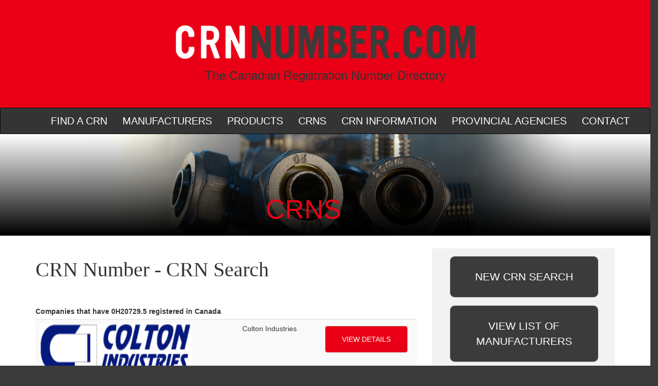

--- FILE ---
content_type: text/html; charset=utf-8
request_url: https://crnnumber.com/crns.html?id=0H20729.5
body_size: 9200
content:


<!DOCTYPE html>
<html xmlns="http://www.w3.org/1999/xhtml">
<head><meta charset="utf-8" /><meta http-equiv="X-UA-Compatible" content="IE=edge" /><meta name="viewport" content="width=device-width, initial-scale=1" /><title>
	CRN Search
</title><link rel="stylesheet" href="https://maxcdn.bootstrapcdn.com/bootstrap/3.3.5/css/bootstrap.min.css" /><link rel="stylesheet" href="https://maxcdn.bootstrapcdn.com/font-awesome/4.4.0/css/font-awesome.min.css" /><link rel="stylesheet" href="../css/fancybox/jquery.fancybox.css" /><link rel="stylesheet" href="../css/style.css" /><link href="https://fonts.googleapis.com/css?family=Lato:400,700,700italic,400italic" rel="stylesheet" type="text/css" /><link rel="shortcut icon" type="image/png" href="/img/favicon.png" />
</head>
<body>
    <div class="row">
        <div class="col-sm-12 header">
            <a href="../">
                <img src="../img/CRN-Number.png" alt="CRNNUMBER.COM" class="img-responsive headerLogo" />
            </a>
            <h3>The Canadian Registration Number Directory</h3>
        </div>
    </div>
    <nav class="navbar navbar-inverse">
        <div class="container">
            <!-- Brand and toggle get grouped for better mobile display -->
            <div class="navbar-header">
                <button type="button" class="navbar-toggle collapsed" data-toggle="collapse" data-target="#bs-example-navbar-collapse-1" aria-expanded="false">
                    <span class="sr-only">Toggle navigation</span>
                    <span class="icon-bar"></span>
                    <span class="icon-bar"></span>
                    <span class="icon-bar"></span>
                </button>
                <a class="navbar-brand" href="#"></a>
            </div>

            <!-- Collect the nav links, forms, and other content for toggling -->
            <div class="collapse navbar-collapse" id="bs-example-navbar-collapse-1">
                <ul class="nav navbar-nav nav-justified">
                    <li>
                        <a href="../find-a-crn.html">FIND A CRN</a>
                    </li>
                    <li>
                        <a href="../manufacturers.html">MANUFACTURERS</a>
                    </li>
                    <li>
                        <a href="../products.html">PRODUCTS</a>
                    </li>
                    <li>
                        <a href="../crns.html">CRNS</a>
                    </li>
                    <li>
                        <a href="../crn-information.html">CRN INFORMATION</a>
                    </li>
                    <li>
                        <a href="../provincial-agencies.html">PROVINCIAL AGENCIES</a>
                    </li>
                    <li>
                        <a href="../contact.html">CONTACT</a>
                    </li>
                </ul>
            </div>
            <!-- /.navbar-collapse -->
        </div>
        <!-- /.container-fluid -->
    </nav>
    <div class="fittingsBannerInside hidden-xs">
    </div>
    <form method="post" action="./crns.html?id=0H20729.5" id="form1">
<div class="aspNetHidden">
<input type="hidden" name="__VIEWSTATE" id="__VIEWSTATE" value="3jj1RFa/bN6lK0YT9jht+jYAzztQIFl/YczpSygP9Sg0bOmhHe2j738RuVFvQTL6JlG4YdQD0iDt4xCBvaleYLcHxvaqT6aMdgzrOabs8TQfG2UfNUWr5FDA5YE1H0YEwLMPMfcETL4v/+l6A1tkzBbQbD3BPjibCARiarhuau3EcLMI9jioQDaJtWeEFxYRhN+WcfAnyJpxMiunhg/LFRVzl1v/frx6OHLJtBR4/AEmpsyxUp9R1hekBX2WRpBNZf5zkXzFRgTXZQqGe0zCWAqiC4b50CfwwqBmQqps2iel5wElbZZPtoGB092k+hvZA8vZ1Cuh3MWBfUl7P2Nakc9Kt650OC/ebh02mS+UurBh0Cld+ShBotuCcSxllboHh9RePwXblTIYfFQnV2gLXAc2R6ImuLkvh38SizEHFzat8DkCfyVXiMzvgMhD6vLnqNXGyCIt6swhlfTu/jgDrR9wKjtrKCjJ5tGHKhsk2tnkzK1U/qTTiKReawQN8amB/fdJZpJ2NpcPJspVXrOS5sLl7H8RrWT7smizQuOMSL602HwDx7O6I1pjkxhea50C65iiXS5s72Wbur+bQmgmiA==" />
</div>

<div class="aspNetHidden">

	<input type="hidden" name="__VIEWSTATEGENERATOR" id="__VIEWSTATEGENERATOR" value="571D7360" />
	<input type="hidden" name="__VIEWSTATEENCRYPTED" id="__VIEWSTATEENCRYPTED" value="" />
</div>
        <div>
            
    <section class="content">
        <div class='container'>
            <div class='row'>
                <div class='col-sm -12 hidden-xs'>
                    <div class='insideHeader' style=''>
                        <h1>CRNS</h1>
                    </div>
                </div>
                <div class='col-sm-8'>
                    

                    
                    

                    <h2 id="crnSearchHeader" class="crnSearchHeader">CRN Number - CRN Search</h2>
                    <label for="ContentPlaceHolder1_gvCRNSearch" id="ContentPlaceHolder1_lblCRNSearch">Companies that have 0H20729.5 registered in Canada</label>
                    <div>
	<table class="table table-striped" id="ContentPlaceHolder1_gvCRNSearch">
		<tr>
			<td>
                                    <img src="../uploads/logos/5.png" class="img-responsive searchLogoImg" />
                                </td><td class="hidden-xs">Colton Industries</td><td>
                                    <a href="../Manufacturers/Colton-Industries.html" class="btn btn-danger btnRedSearch">VIEW DETAILS</a>
                                </td>
		</tr>
	</table>
</div>
                </div>
                <div class='col-sm-4'>
                    <div style='background-color: #f2f2f2; height: 500px;'>
                        <div class='row'>
                            <div class='col-sm-12'>
                                <div class='blackCrnBtn'>
                                    <div class='row'>
                                        <div class='col-sm-12'>
                                            <a href='find-a-crn.html' class='btn btn-default True'>NEW CRN SEARCH</a>
                                        </div>
                                    </div>
                                </div>
                                <div class='blackCrnBtn'>
                                    <div class='row'>
                                        <div class='col-sm-12'>
                                            <a href='manufacturers.html' class='btn btn-default True'>VIEW LIST OF MANUFACTURERS</a>
                                        </div>
                                    </div>
                                </div>
                                <div class='blackCrnBtn'>
                                    <div class='row'>
                                        <div class='col-sm-12'>
                                            <a href='products.html' class='btn btn-default True'>VIEW LIST OF PRODUCTS</a>
                                        </div>
                                    </div>
                                </div>
                                <div class='blackCrnBtn'>
                                    <div class='row'>
                                        <div class='col-sm-12'>
                                            <a href='crns.html' class='btn btn-default True'>VIEW LIST OF CRNS</a>
                                        </div>
                                    </div>
                                </div>
                            </div>
                        </div>
                    </div>
                </div>
            </div>
        </div>
    </section>

        </div>
    </form>
    <footer>
        <br />
        <div class="container">
            <div class="col-sm-3">
                <ul class="footerMenu">
                    <li>
                        <a href="../find-a-crn.html">Find A CRN</a>
                    </li>
                    <li>
                        <a href="../crn-information.html">CRN Information</a>
                    </li>
                    <li>
                        <a href="../provincial-agencies.html">Provincial Agencies</a>
                    </li>
                    <li>
                        <a href="../contact.html">List A CRN</a>
                    </li>
                    <li>
                        <a href="../contact.html">Contact</a>
                    </li>
                </ul>
            </div>
            <div class="col-sm-5 verticalLine">
                <h3>Contact CRNNumber.com</h3>
                <p>Please direct all inquiries to CRNNUMBER.COM via email at <b><a href="mailto:info@CRNNumber.com">info@CRNNUMBER.COM</a></b></p>
            </div>
            <div class="col-sm-4">
                <a href="../find-a-crn.html" class="btn btn-info footerBtn">&#9658;&nbsp;FIND A CRN</a>
                <a href="../contact.html" class="btn btn-info footerBtn">&#9658;&nbsp;GET YOUR CRN LISTED</a>
            </div>
            <br />
            <div class="clearBoth">
                <ul class="footerMenu">
                    <li class="copyRight">&copy; 2017 CRNNUMBER.COM</li>
                </ul>
            </div>
        </div>
    </footer>
    <script src="https://code.jquery.com/jquery-2.1.4.min.js"></script>
    <script src="https://maxcdn.bootstrapcdn.com/bootstrap/3.3.5/js/bootstrap.min.js"></script>
    <script src="/js/jquery.fancybox.js"></script>
    
    
    
</body>
</html>
